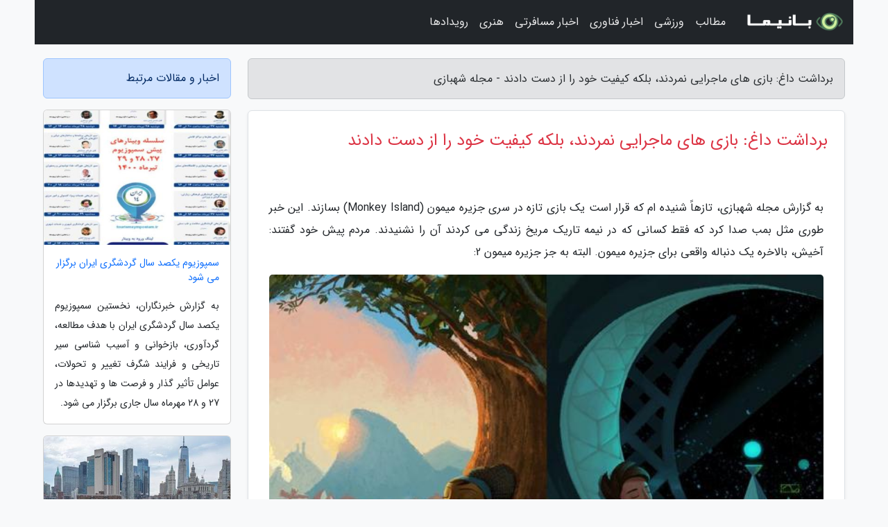

--- FILE ---
content_type: text/html; charset=UTF-8
request_url: https://sh-shahbazi.ir/post/%D8%A8%D8%B1%D8%AF%D8%A7%D8%B4%D8%AA-%D8%AF%D8%A7%D8%BA-%D8%A8%D8%A7%D8%B2%DB%8C-%D9%87%D8%A7%DB%8C-%D9%85%D8%A7%D8%AC%D8%B1%D8%A7%DB%8C%DB%8C-7832
body_size: 11185
content:
<!doctype html>
<html dir="rtl">
<head prefix="og: http://ogp.me/ns# fb: http://ogp.me/ns/fb# article: http://ogp.me/ns/article#">
<meta charset="utf-8" >
<title>برداشت داغ: بازی های ماجرایی نمردند، بلکه کیفیت خود را از دست دادند - مجله شهبازی</title>
<meta name="robots" content="index" />
<link rel="canonical" href="https://sh-shahbazi.ir/post/%D8%A8%D8%B1%D8%AF%D8%A7%D8%B4%D8%AA-%D8%AF%D8%A7%D8%BA-%D8%A8%D8%A7%D8%B2%DB%8C-%D9%87%D8%A7%DB%8C-%D9%85%D8%A7%D8%AC%D8%B1%D8%A7%DB%8C%DB%8C-7832" >
<meta property="og:url" content="https://sh-shahbazi.ir/post/%D8%A8%D8%B1%D8%AF%D8%A7%D8%B4%D8%AA-%D8%AF%D8%A7%D8%BA-%D8%A8%D8%A7%D8%B2%DB%8C-%D9%87%D8%A7%DB%8C-%D9%85%D8%A7%D8%AC%D8%B1%D8%A7%DB%8C%DB%8C-7832" >
	
<meta http-equiv="X-UA-Compatible" content="IE=edge">
<meta name="viewport" content="width=device-width, initial-scale=1.0" >	
<link rel="stylesheet" href="/module/template/framework/css/bootstrap.rtl.min.css" type="text/css" />
<link rel="stylesheet" type="text/css" href="/module/template/framework/css/style.css" >	
<meta name="twitter:card" content="summary_large_image" >
<meta name="twitter:domain" content="sh-shahbazi.ir" >
<meta property="og:type" content="article">
<meta property="article:publisher" content="https://sh-shahbazi.ir" >
<meta property="og:title" content="برداشت داغ: بازی های ماجرایی نمردند، بلکه کیفیت خود را از دست دادند - مجله شهبازی" >
<meta property="fb:app_id" content="1147311521992329" >
<meta property="og:image" content="https://sh-shahbazi.ir/upload/2022/07/03/85cced341e6a4-7bbe9bb7c8dc44a-416ef5a2b98f03a3e.jpg" />
<meta property="og:site_name" content="مجله شهبازی" >
<meta name="description" content="تازهاً شنیده ام که قرار است یک بازی تازه در سری جزیره میمون (Monkey Island) بسازند. این خبر طوری مثل بمب صدا کرد که فقط کسانی که در نیمه تاریک مریخ زندگی می کردند آن را نشنیدند. - مجله شهبازی" >
<meta property="og:description" content="تازهاً شنیده ام که قرار است یک بازی تازه در سری جزیره میمون (Monkey Island) بسازند. این خبر طوری مثل بمب صدا کرد که فقط کسانی که در نیمه تاریک مریخ زندگی می کردند آن را نشنیدند. - مجله شهبازی"  >
  
<script src="/module/template/framework/js/jquery-3.4.1.min.js" ></script>
<script src="/module/template/framework/js/function.js?lastmod=1765464647"></script>
<link rel="stylesheet" type="text/css" href="/module/template/framework/css/colorbox.css" >
<script src="/module/template/framework/js/jquery.colorbox-min.js"></script>	


<meta property="og:type" content="article" />
<script src="/module/component/comment/comment-post.js"></script><link rel="icon" href="/favicon.ico" type="image/x-icon">
<link rel="stylesheet" href="/module/template/framework/css/fontawesome.css">
<!--[if lt IE 9]>
<script src="/module/template/framework/js/bootstrap/html5shiv.min.js" ></script>
<script src="/module/template/framework/js/bootstrap/respond.min.js" ></script>
<![endif]-->
</head>
<body class="bg-light">
<div class="container bg-light position-relative pt-5">	
<div id="sitebody" class="mt-3">
<header>
<div class="row header">
<div class="col-sm-12">
</div>	
</div>	
</header><div class="row main-content">
<div class="container">
<div class="row">
<div class="col-lg-9 col-md-8 mb-5">
<article>	
<div class="breadcrumb alert alert-secondary">
<h1 class="h6 m-0"> 	
برداشت داغ: بازی های ماجرایی نمردند، بلکه کیفیت خود را از دست دادند - مجله شهبازی</h1>	
</div>
	
<div>
<div class="card shadow-sm border rounded p-0 mb-5 bg-white text-dark w-100 position-relative">
<h2 class="p-4 h4 text-danger mb-n4">برداشت داغ: بازی های ماجرایی نمردند، بلکه کیفیت خود را از دست دادند</h2>
<div class="custom-content card-body">
<div class="card-text">
<p>به گزارش مجله شهبازی، تازهاً شنیده ام که قرار است یک بازی تازه در سری جزیره میمون (Monkey Island) بسازند. این خبر طوری مثل بمب صدا کرد که فقط کسانی که در نیمه تاریک مریخ زندگی می کردند آن را نشنیدند. مردم پیش خود گفتند: آخیش، بالاخره یک دنباله واقعی برای جزیره میمون. البته به جز جزیره میمون 2:</p></div>	
<picture>	
<source media="(max-width: 480px)" srcset="/upload/2022/07/03/cache/thum_85cced341e6a4-7bbe9bb7c8dc44a-416ef5a2b98f03a3e.jpg">
<img src="https://sh-shahbazi.ir/upload/2022/07/03/85cced341e6a4-7bbe9bb7c8dc44a-416ef5a2b98f03a3e.jpg" alt="برداشت داغ: بازی های ماجرایی نمردند، بلکه کیفیت خود را از دست دادند" class="card-img-top" title="برداشت داغ: بازی های ماجرایی نمردند، بلکه کیفیت خود را از">
</picture>	

<div class="card-text mt-3">	
<p>جزیره میمون 3:</p><p>آن جزیره میمون سه بعدی که درباره اش حرف نمی زنیم:</p><p>و آن بازی اپیزودیکی که تل تیل در فاز نبش قبر بازی های ماجرایی قدیمی از کارنامه کاری اش آن را ساخت، فاز قبل از بیایید از هر مجموعه ای که حقوق اش را به ما می دهند، یک بازی سینمایی تعاملی انتخاب محور بسازیم که در آن انتخاب ها اهمیت ندارند.</p><p>ولی ظاهراً هیچ کدام از این بازی ها حساب نیستند، نه؟ فرهنگ مدرن خیلی مغرور است که این ریبوت ها و ریست های داستانی را انجام می دهد. چه کسی حق دارد اعلام کند که دنباله های قدیمی اتفاق نیفتادند؟ آثار فرهنگی نباید اینقدر دورانداختنی باشند. اوه، هالووین 4 و 5 و 6 حساب نیستند؟ جالب است؛ کسانی که در ساخت شان دخیل بودند اینطور فکر نمی نمایند. آن ها کلی برای این فیلم ها زحمت کشیدند. دونالد پلزنس (Donald Pleasance) دائماً به این فیلم ها برمی گشت. پل راد (Paul Rudd) در یکی از آن ها حضور پیدا کرد.</p><p>ولی دارم از اصل موضوع منحرف می شوم. راز جزیره میمون احتمالاً پرطرفدارترین بازی سبک ماجرایی بود، سبکی که این روزها بازاری اقلیت پسند را در دنیای بازی های مستقل به خود اختصاص داده است. در واقع پس از اعلام این خبر چند توییت جوگیرانه از سازندگان بازی های ماجرایی دیدم که از این که تاریخ انتشار بازی هایشان به تاریخ انتشار جزیره میمون نزدیک باشد، اعلام نگرانی کردند. این بازار اقلیت پسند، بازاری است که خودم هم زمانی جزوش بودم، برای همین است که احتمالاً توییتر دروازه های اکانتم را در هم شکست تا من را از این موضوع باخبر کند. من قبلاً خیلی توی نخ بازی های ماجرایی بودم. حتی خودم هم چندتا بازی ماجرایی ساختم، ولی بعد علاقه ام را به این ژانر از دست دادم. در ادامه شرح می دهم که چرا.</p><p>در روزهای اولیه تاریخ گیم، پیش از این که صعنت گیم به مرداب مالاریازده ای که امروز هست تبدیل گردد، بین بازی ویدئویی (Video Game) و بازی کامپیوتری (Computer Game) تمایز وجود داشت. اصطلاح بازی ویدئویی از بازی های آرکید، بازی های اکشن محور و بازی هایی کنسولی ای برگرفته شده بود که کنسول مورداحتیاج برای اجرایشان هیچ کاربرد دیگری جز اجرای بازی ها نداشت. در نقطه مقابل، بازی های کامپیوتری بازی هایی بودند که برای دستگاه هایی ساخته شده بودند که مردم داشتند رویشان کارهای دیگری انجام می دادند: مثل تایپ کردن یا هر کاری که مردم با مایکروسافت اکسس (Microsoft Access) انجام می دهند. بنابراین مخاطب بازی ّهای کامپیوتری کسانی بودند که دنبال تفریح غنی تری بودند؛ مثل کارمندهای اداره و دانشجوهای دانشگاه. تمرکز بازی های کامپیوتری روی نویسندگی باکیفیت و چالش های پازل محوری تر بود که مخاطب برای حل شان باید فسفر می سوزاند. از این نظر گیم پلی بازی های کامپیوتری با گیم پلی بازی های ویدئویی، که مبتنی بر اکشن بی وقفه بود، بسیار تفاوت داشت.</p><p>با توجه به وجود ابزاری به نام کیبورد بازی ماجرایی مبتنی بر متن (Text Adventure) ابداع شد، بازی هایی که داستان های تعاملی ای تعریف می کردند که در آن ها بازیکن باید با قدرت انبساط خودش کار درست را تشخیص می داد تا در بازی پیشرفت کند. همچنان که گرافیک بازی ها بهتر شد، بازیسازها می توانستند به جای توصیف کردن اتفاقاتی که در حال افتادن در بازی هستند، آن ها را به بازیکن نشان دهند. همچنان که سیستم عامل های گرافیکی رواج پیدا کردند، موس هم به سخت افزار استاندارد کامپیوتر تبدیل شد. به لطف موس، بازیکنان می توانستند به جای تایپ کردن نام چیزهایی که می خواستند باهاشان تعامل برقرار نمایند، روی تصویرشان کلیک نمایند. بدین ترتیب بازی ماجرایی اشاره وکلیک به وجود آمد.</p><p>راز جزیره میمون نقطه اوج این سبک بود. این بازی، به همراه چند بازی سطح بالای دیگر، در دوره ای ساخته شدند که کنترل کیفیت لوکاس آرتز در بالاترین سطح خود قرار داشت، ولی تعداد رقبا نیز زیاد بود. از شرکت پرکار سیرا گیمز (Sierra Games) گرفته تا بازی های اروپایی و باگ دار، ولی مجذوب کننده دلفین سافتور (Delphine Software) و کاکتل ویژن (Coktel Vision). تا سال های طولانی،  بازی ماجرایی در وضعی پررونق به سر می برد، تا این که این ژانر به طور مرموزی افول پیدا کرد و منقرض شد.</p><p>خب این حرف چرت است. سبک ماجرایی هیچ گاه منقرض نشد. این بازی ها صرفاً از جریان اصلی خارج شدند و به سبکی اقلیت پسند تنزل درجه پیدا کردند، چون سبک های دیگر روی آن ها سایه انداختند. تازه این افول هم اصلاً مرموز و غیرقابل شرح نبود. قضیه این است که در اوایل تاریخ گیم، محدودیت های حافظه باعث شده بودند که هر بازی فقط بتواند روی یک چیز تمرکز کند. یا می توانستید قصه گویی عمیق داشته باشید، یا اکشن درگیرنماینده، ولی به ندرت می شد هردویشان را با هم داشت. بازی های ویدئویی و بازی های کامپیوتری روی یک طیف قرار داشتند، ولی در نقطه مقابل هم بودند. با پیشرفت تکنولوژی این دو نقطه به هم نزدیک تر شدند. بازی های کامپیوتری اکشن محورتر و بازی های کنسولی داستان محورتر شدند تا این که این دو مفهوم مجزا در اواخر دهه 90 به هم پیوستند و به مفهومی واحد تبدیل شدند. این دوره زمانی عصر طلایی برای نوع متفاوتی از بازی های روایت محور برای کامپیوتر بود: نیمه عمر (Half-Life)، دزد (Thief)، سیستم شاک 2 (System Shock 2)، دئوس اکس (Deus Ex). ناگهان می شد همه چیز را کنار هم داشت: نویسندگی باکیفیت و گیم پلی جالب. حقیقت تلخ این است که بازی های ماجرایی به خاطر سطح بالای نویسندگی و قصه گویی شان معروف هستند، ولی در حقیقت بیشترشان بازی های خوبی نبودند.</p><p>کاری که عموماً در بازی های ماجرایی انجام می دهید این است که در محیط بازی بچرخید، آیتم های کوله پشتی جمع کنید و روی گزینه های درخت دیالوگ کلیک کنید. هدف شما در این بازی ها این است که برای پیشروی، توالی درست برای ترکیب کردن آیتم ها را پیدا کنید. این گیم پلی بسیار ناروان بود و عموماً در آن همه چیز به حدس و گمان های کورکورانه ختم می شد، بدین صورت که بازیکن باید با زحمت زیاد، در فکرش به همان قطار منطقی ای می رسید که سازنده معما موقع طراحی آن در فکر داشت. فکر کنم آن چیزی که ما از تکامل روایت تعاملی در گذر سال ها یاد گرفتیم - یا حداقل من یاد گرفتم - این است که تجربه های غوطه ورنماینده (Immserive)، تجربه هایی که در آن ها شخصیت ها و درون مایه های بازی از راه مکانیزم های گیم پلی اکتشاف می شوند، به مراتب بیشتر به نفع روایت تکاملی است (دارک سولز مثالی است که در این زمینه به فکر می رسد)؛ حداقل در مقایسه با داستان خطی ای که دائماً متوقف می گردد تا ما پی ببریم از بین کلیدهای متعددی که روی دسته کلیدمان قرار دارند، کدام شان قرار است در بعدی را باز کند.</p><p>بعلاوه گفتنی است که بازی های ماجرایی جزو تلفات متعددی بودند که گذار دردناک به گرافیک سه بعدی از خود به جا گذاشت. بازی های ماجرایی آن دوره فشار زیادی حس می کردند تا با بازی های روز قابل رقابت باشند، چون ظاهراً گرفتن اسکرین شات های قشنگ از بازی از اوجب واجبات است، ولی همان طور که بازی های ماجرایی سه بعدی مثل گریم فاندانگو (Grim Fandango) به ما نشان دادند (بازی ای که فارغ از سه بعدی بودنش عالی بود)، کلیک کردن روی فلان چیز برای انجام دادن فلان کار به مراتب راحت تر و روان تر از حرکت دادن یک شخصیت در محیطی سه بعدی با چندین زاویه دوربین مختلف، قرار دادن او نزدیک فلان آیتم، ایستادن در زاویه کاملاً درست کنار فلان آیتم و فشار دادن دکمه ای برای انجام دادن فلان کار است. غیر از این، با وجود این که بازی های اکشن محورتر مخصوص کامپیوتر می توانستند با راحتی نسبی به کنسول ها نقل مکان نمایند، منتقل کردن نشان گر موس به دسته بازی همواره فرایند ای دردناک و بدقلق بوده است و به شخصه امیدوارم طراحان منوهای داخلی بازی ها این حقیقت کوفتی را متوجه شوند.</p><p>به خاطر این دلایل است که به شخصه چندان از انتشار یک بازی ماجرایی تازه هیجان زده نیستم، چون در مقایسه با دورانی که بازی های ماجرایی در اوج محبوبیت خود قرار داشتند، بازی ها راه هایی برای اکتشاف روایت تعاملی پیدا نموده اند که به مراتب از پازل هایی که مبتنی بر ترکیب آیتم های کوله پشتی و شکار پیکسل بنا شده اند جالب تر است. من در گذشته به این فکر کردم که چگونه می توان گیم پلی بازی های ماجرایی را که مبتنی بر حل پازل با آیتم های کوله پشتی است، به روز کرد تا دیگر حول محور پیدا کردن فلان کلید برای فلان در نچرخد. حتی یک بار نمونه اولیه از سیستمی را طراحی کردم که در آن پازل های کوله پشتی محور به سیستم های گیم پلی ارگانیک و قابل تکرار تبدیل شدند. مثلاً می شد مانع سر راه پیشرفت تان یک رده بندی شماره ای داشته باشد؛ یعنی برای باز کردن یک دریچه باید 30 امتیاز فرو کردن و 80 امتیاز بلند کردن روی آن اعمال کنید. سپس به جای پیدا کردن آیتم مشخصی که برای باز کردن دریچه به کار می رود، همه آیتم های داخل کوله پشتی تان باید یک رده بندی شماره ای داشته باشند. بنابراین هر آیتمی که رقم های مشخص شده را داشته باشد، می تواند دریچه را باز کند؛ یا حتی می توانید ارزش گذاری های شماره گذاری شده چند تا از آیتم ها را با هم ترکیب کنید تا در صورت رسیدن به رقم 30 و 80 دریچه را باز نمایند. اما بعد متوجه شدم که وای بر من، سیستم ساخت وساز (Crafting) را از خشت اول ابداع کردم.</p><p>با این حال، پازل های کوله پشتی محور نبودند که عامل مجذوب کنندهیت بازی های ماجرایی بودند؛ علت این که راز جزیره میمون به برجسته ترین عنوان سبک تبدیل شد این بود که صرفاً به پازل های کوله پشتی محور تکیه نداشت. این بازی تعدادی از این نوع پازل ها را داشت، ولی این پازل ها صرفاً شالوده آن بودند. غیر از آن ها، بازی یک سری پازل هوشمندانه داشت که برای حل شان باید از قوه تفکر و درک شهودی خود استفاده می کردید. مثلاً معمای دوئل با شمشیر که برای پیروزی در آن باید در جواب به توهین های حریف توهینی مناسب به آن ها انتخاب می کردید نبوغ آمیز بود. برای اقبال پیدا کردن در این پازل باید به بازی نشان دهید که حس طنز آن را خوب درک نموده اید. بعلاوه در فصل دوم بازی یک قسمت مربوط به دستورالعمل پخت غذا بود که برای حل کردن آن، باید پی می بردید کدام یک از خرت وپرت هایی را که دور و برتان بود، می توانستید با مواد اولیه خاصی که در دستورالعمل لیست شده بودند جایگزین کرد.</p><p>البته وقتی صحبت از طراحی پازل هوشمندانه در میان است، گفتنش از انجام دادنش راحت تر است. چون لوکاس آرتز در ازای هر پازل هوشمندانه - مثل دوئل با شمشیر جزیره میمون - یک پازل افتضاح در کنارش عرضه کرد؛ مثل آن پازل در تخته گاز (Full Throttle) که برای حل کردنش باید به شکافی در دیوار خیره شوید. بنابراین به عنوان نتیجه گیری نهایی باید بگویم که به نظرم بازی های ماجرایی دیگر محبوبیت ندارند، چون ساختن یک بازی ماجرایی با کیفیت بالا بسیار سخت بود. حتی اگر پیروز شوید یک پازل عالی طراحی کنید که هم درک شهودی مخاطب را درگیر می نماید، هم به داستان و دنیاسازی بازی مربوط است و هم به بازیکن بابت هوشمندی اش پاداش می دهد، باید در نظر داشته باشید که این فقط یک دانه پازل است. برای ساختن یک بازی ماجرایی کامل احتیاج به زنجیره ای طولانی از این پازل های لعنتی دارید که هر کدام باید بر پایه اقتضای لحظه ای طراحی شوند. آیا فکر می کنید که می توان یک پازل هوشمندانه را آنقدر کش داد که یک بازی کامل از آن دربیاید؟ مثلاً یک بازی مثل بازگشت اوبرا دین (Return of the Obra Dinn)؟ </p><p>منبع: Escapist Magazine</p><span class="post-source">منبع: دیجیکالا مگ</span></div>	
</div>
<!--
<div class="text-center my-4 px-5 d-flex">
<div class="a2a_kit a2a_kit_size_32 a2a_default_style mx-auto">
<a class="a2a_button_twitter"></a>
<a class="a2a_button_linkedin"></a>
<a class="a2a_button_pinterest"></a>
<a class="a2a_button_telegram"></a>
<a class="a2a_button_reddit"></a>
<a class="a2a_button_tumblr"></a>
<a class="a2a_button_blogger"></a>
<a class="a2a_button_google_gmail"></a>
</div>
</div>		
<script async src="https://static.addtoany.com/menu/page.js"></script>
-->
<div class="p-4 border-top">
<div class="row small">
<span class="col-lg-3 col-sm-6">انتشار: <span content="2022-07-03 19:40:06" >12 تیر 1401</span></span>

<span class="col-lg-3 col-sm-6">بروزرسانی: <span content="2022-07-03 19:40:06" >12 تیر 1401</span></span>

<span class="col-lg-3 col-sm-6">
گردآورنده: <span >sh-shahbazi.ir</span>
</span>
<span class="col-lg-3 col-sm-6">شناسه مطلب: 1357</span>
</div>
</div>
</div>
	
<div class="card w-100 mb-5 shadow-sm"><h3 class="heads commenthead h6 card-header alert-secondary" id="commenthead"><span>به "برداشت داغ: بازی های ماجرایی نمردند، بلکه کیفیت خود را از دست دادند" امتیاز دهید</span></h3><div class="comments card-body"><div class="vote" id="votbox"><form action="/module/component/comment/comment-process.php" method="post" class="form-inline d-inline-block"><span class="votetext px-0 form-check d-inline-block">امتیاز دهید: </span><span class="form-check-xs form-check-inline"><label class="form-check-label ps-1" for="inlineRadio1">1</label>
			<input  class="form-check-input" type="radio" id="inlineRadio1" name="rate" value="1"> </span><span class="form-check-xs form-check-inline"><label class="form-check-label ps-1" for="inlineRadio2">2</label>
			<input  class="form-check-input" type="radio" id="inlineRadio2" name="rate" value="2"> </span><span class="form-check-xs form-check-inline"><label class="form-check-label ps-1" for="inlineRadio3">3</label>
			<input  class="form-check-input" type="radio" id="inlineRadio3" name="rate" value="3"> </span><span class="form-check-xs form-check-inline"><label class="form-check-label ps-1" for="inlineRadio4">4</label>
			<input  class="form-check-input" type="radio" id="inlineRadio4" name="rate" value="4"> </span><span class="form-check-xs form-check-inline"><label class="form-check-label ps-1" for="inlineRadio5">5 </label>
			<input  class="form-check-input" type="radio" id="inlineRadio5" name="rate" value="5"> </span><input type="hidden" name="c_id" value="1357"><input type="hidden" name="c_type" value="post"><input type="hidden" name="c_url" value="/post/%D8%A8%D8%B1%D8%AF%D8%A7%D8%B4%D8%AA-%D8%AF%D8%A7%D8%BA-%D8%A8%D8%A7%D8%B2%DB%8C-%D9%87%D8%A7%DB%8C-%D9%85%D8%A7%D8%AC%D8%B1%D8%A7%DB%8C%DB%8C-7832"><input type="hidden" name="c_vote" value="1"><button class="btn btn-warning" type="submit">رای</button></form></div></div></div>
			<script>
			function getCookie(cname) {
			  let name = cname + "=";
			  let decodedCookie = decodeURIComponent(document.cookie);
			  let ca = decodedCookie.split(";");
			  for(let i = 0; i <ca.length; i++) {
				let c = ca[i];
				while (c.charAt(0) == " ") {
				  c = c.substring(1);
				}
				if (c.indexOf(name) == 0) {
				  return c.substring(name.length, c.length);
				}
			  }
			  return "";
			}
			function checkCookie() {
			
			  let vote = getCookie("post-1357");
			  if (vote != "") {
			  	var votes=document.getElementById("votbox").innerHTML="امتیاز شما: " + vote;
			  }
			}
			
			checkCookie();
			</script><div class="card w-100 shadow-sm"><h4 class="heads commenthead h6 card-header alert-secondary"><span>دیدگاه های مرتبط با "برداشت داغ: بازی های ماجرایی نمردند، بلکه کیفیت خود را از دست دادند"</span></h4><div class="respond card-body"><span class="comment_title small card-header w-100 mb-3 d-block text-danger">* نظرتان را در مورد این مقاله با ما درمیان بگذارید</span><div><form action="#" method="POST" class="comment-form" id="comment-form" ><div id="replytoname" class="alert-info mb-3 w-100"></div><div id="name-group" class="form-group mb-3"><input type="text" class="form-control bg-light" name="name" placeholder="نام (لازم)"></div><div id="email-group" class="form-group mb-3"><input style="direction:rtl;text-align:right" type="text" class="form-control bg-light" name="email" id="commentformemail" placeholder="ایمیل (لازم - نمایش داده نمی‌شود)"></div><div id="phone-group" class="form-group mb-3"><input type="text" class="form-control bg-light" name="phone" placeholder="شماره موبایل (اختیاری - نمایش داده نمی‌شود)"></div><div id="comment-group" class="form-group mb-3"><textarea class="form-control bg-light" name="comment" cols="45" rows="8" placeholder="دیدگاه یا سوال (لازم)"></textarea></div><div id="captcha-group" class="form-group mb-3"><label class="captcha mb-3">سوال اتفاقی: نام پایتخت ایران چیست؟</label><input type="text" class="form-control bg-light" name="captcha"></div><input type="hidden" class="form-control" name="content_id" value="1357"><input type="hidden" class="form-control" name="content_type" value="post"></form><button class="btn btn-success mb-3" onclick="myformhandler('comment-form','/module/component/comment/comment-process.php','formalert',false)" >ارسال</button> <span class="formalert"></span></div></div></div>	
</div>
</article>	
</div>	

<div id="sidebar" class="col-lg-3 col-md-4 mb-5">
<aside>	
	


<div class="tourel-head alert alert-primary">اخبار و مقالات مرتبط</div>

<div class="posts printhide sidposts card mb-3">
<div class="imgtitle">
<img class="card-img-top mb-3" src="/upload/2021/10/24/cache/thum_d71ea9b936886-f82e01fcc419c7ed-2d943b9d1e1a1.jpg" alt="سمپوزیوم یکصد سال گردشگری ایران برگزار می شود">
<a class="poststitle d-block px-3 small text-decoration-none" href="/post/%D8%B3%D9%85%D9%BE%D9%88%D8%B2%DB%8C%D9%88%D9%85-%DB%8C%DA%A9%D8%B5%D8%AF-%D8%B3%D8%A7%D9%84-%DA%AF%D8%B1%D8%AF%D8%B4%DA%AF%D8%B1%DB%8C-%D8%A7%DB%8C%D8%B1%D8%A7%D9%86-6479">
سمپوزیوم یکصد سال گردشگری ایران برگزار می شود</a>
</div>
<div class="card-body">
<p class="description small p-0 m-0 text-justify">
به گزارش خبرنگاران، نخستین سمپوزیوم یکصد سال گردشگری ایران با هدف مطالعه، گردآوری، بازخوانی و آسیب شناسی سیر تاریخی و فرایند شگرف تغییر و تحولات، عوامل تأثیر گذار و فرصت ها و تهدیدها در 27 و 28 مهرماه سال جاری برگزار می شود.</p>
</div>
</div>


<div class="posts printhide sidposts card mb-3">
<div class="imgtitle">
<img class="card-img-top mb-3" src="/upload/2025/02/02/cache/thum_0da79d4611b89-b50c1e07d7763-80fb9df7240.jpg" alt="معروف ترین خیابان های نیویورک برای عکاسی و شکم گردی!">
<a class="poststitle d-block px-3 small text-decoration-none" href="/post/%D9%85%D8%B9%D8%B1%D9%88%D9%81-%D8%AA%D8%B1%DB%8C%D9%86-%D8%AE%DB%8C%D8%A7%D8%A8%D8%A7%D9%86-%D9%87%D8%A7%DB%8C-%D9%86%DB%8C%D9%88%DB%8C%D9%88%D8%B1%DA%A9-5663">
معروف ترین خیابان های نیویورک برای عکاسی و شکم گردی!</a>
</div>
<div class="card-body">
<p class="description small p-0 m-0 text-justify">
خیابان های نیویورک، از تاکسی ها گرفته تا تماشای آخرین روندهای مد در یک پیاده روی شهری، جایی هستند که زندگی با سرعت تمام اتفاق می افتد. در حالی که نیویورک ممکن است شبیه شبکه ای پر هرج و مرج از ترافیک و بوق ماشین ها باشد، جاده های این شگفت انگیز کلان  شهری دارای تاریخ و اهمیت فرهنگی...</p>
</div>
</div>


<div class="posts printhide sidposts card mb-3">
<div class="imgtitle">
<img class="card-img-top mb-3" src="/upload/2024/12/24/cache/thum_62fcbec9f5-2cdb72a6b660-652bc61207d861e6.jpg" alt="اسلوتوریسم یا گردشگری کم شتاب چیست؟">
<a class="poststitle d-block px-3 small text-decoration-none" href="/post/%D8%A7%D8%B3%D9%84%D9%88%D8%AA%D9%88%D8%B1%DB%8C%D8%B3%D9%85-%DB%8C%D8%A7-%DA%AF%D8%B1%D8%AF%D8%B4%DA%AF%D8%B1%DB%8C-%DA%A9%D9%85-%D8%B4%D8%AA%D8%A7%D8%A8-4576">
اسلوتوریسم یا گردشگری کم شتاب چیست؟</a>
</div>
<div class="card-body">
<p class="description small p-0 m-0 text-justify">
گردشگری کم شتاب نوعی گردشگری و سفر است که با تمرکز بر جزئیات و توجه به تاثیر روان شناختی سفر بر شرایط جسمی و روحی فرد راسخ است.</p>
</div>
</div>


<div class="posts printhide sidposts card mb-3">
<div class="imgtitle">
<img class="card-img-top mb-3" src="/upload/2022/04/13/cache/thum_334f45566cea1-552dfcd9d972-71f97228f882.jpg" alt="15 ایستگاه متروی برتر دنیا از نظر معماری">
<a class="poststitle d-block px-3 small text-decoration-none" href="/post/15-%D8%A7%DB%8C%D8%B3%D8%AA%DA%AF%D8%A7%D9%87-%D9%85%D8%AA%D8%B1%D9%88%DB%8C-%D8%A8%D8%B1%D8%AA%D8%B1-%D8%AC%D9%87%D8%A7%D9%86-%D8%A7%D8%B2-3315">
15 ایستگاه متروی برتر دنیا از نظر معماری</a>
</div>
<div class="card-body">
<p class="description small p-0 m-0 text-justify">
برای علاقه مندان به معماری، مسافرت با مترو را می توان تور جذابی در ایستگاه های طاق دار و مرمرینی دانست که به موزاییک ها و شیشه های رنگین آراسته و به وسیله معماران و طراحان معروف بنا شده اند.</p>
</div>
</div>

	

</aside>		
</div>	
</div>
</div>
</div>					
<div class="container"><div class="w-100"><ol class="breadcrumb border shadow-sm rounded-pill p-3" itemscope="" itemtype="http://schema.org/BreadcrumbList"><li class="breadcrumb-item" aria-current="page" itemprop="itemListElement" itemscope="" itemtype="http://schema.org/ListItem"><a itemprop="item" href="https://sh-shahbazi.ir"><span itemprop="name">مجله شهبازی</span></a><meta itemprop="position" content="1" ></li><li class="separate px-2">»</li><li class="breadcrumb-item" itemprop="itemListElement" itemscope="" itemtype="http://schema.org/ListItem">
                        <a rel="nofollow noopener noreferrer" itemprop="item" href="/posts/blog">
                        <span itemprop="name"> همه اخبار و مقاله ها</span></a>
                        <meta itemprop="position" content="2" >
                        </li><li class="separate px-2">»</li><li class="breadcrumb-item" itemprop="itemListElement" itemscope="" itemtype="http://schema.org/ListItem">
                        <a rel="nofollow noopener noreferrer" itemprop="item" href="/posts/art-culture-%D9%81%D8%B1%D9%87%D9%86%DA%AF-%D9%87%D9%86%D8%B1">
                        <span itemprop="name"> فرهنگ و هنر</span></a>
                        <meta itemprop="position" content="3" >
                        </li><li class="separate px-2">»</li><li class="breadcrumb-item" itemprop="itemListElement" itemscope="" itemtype="http://schema.org/ListItem">
                        <a rel="nofollow noopener noreferrer" itemprop="item" href="/posts/cinema-%D8%B3%DB%8C%D9%86%D9%85%D8%A7">
                        <span itemprop="name"> سینما</span></a>
                        <meta itemprop="position" content="4" >
                        </li><li class="separate px-2">»</li><li class="here breadcrumb-item">برداشت داغ: بازی های ماجرایی نمردند، بلکه کیفیت خود را از دست دادند</li></ol></div></div>

<script type="text/javascript">
$(document).ready(function(){
	$('#lightgallery').lightGallery();
});
</script>
<script src="/module/template/framework/js/lightgallery/picturefill.min.js"></script>
<script src="/module/template/framework/js/lightgallery/lightgallery-all.min.js"></script>
<script src="/module/template/framework/js/lightgallery/jquery.mousewheel.min.js"></script>
<div class="custom-navbar row bg-dark text-white position-absolute w-100" style="top:0" id="header">
<nav class="container">
<div class="navbar navbar-expand-lg navbar-dark">
<a class="navbar-brand" href="https://sh-shahbazi.ir" id="logo" title="مجله شهبازی"><img src="https://sh-shahbazi.ir/upload/logo/banima.ir.png" alt="مجله شهبازی" height="38"></a>
<button class="navbar-toggler" type="button" data-bs-toggle="collapse" data-bs-target="#navbarSupportedContent" aria-controls="navbarSupportedContent" aria-expanded="false" aria-label="Toggle navigation">
			  <span class="navbar-toggler-icon"></span>
			</button><div class="collapse navbar-collapse" id="navbarSupportedContent"><ul class="navbar-nav me-auto mb-2 mb-lg-0 "><li class="nav-item"><a rel="nofollow" class="nav-link" href="/posts/blog">مطالب</a></li><li class="nav-item"><a rel="nofollow" class="nav-link" href="/posts/sport-%D9%88%D8%B1%D8%B2%D8%B4">ورزشی</a></li><li class="nav-item"><a rel="nofollow" class="nav-link" href="/posts/technology-%D8%AA%DA%A9%D9%86%D9%88%D9%84%D9%88%DA%98%DB%8C">اخبار فناوری</a></li><li class="nav-item"><a rel="nofollow" class="nav-link" href="/posts/travel-%DA%AF%D8%B1%D8%AF%D8%B4%DA%AF%D8%B1%DB%8C">اخبار مسافرتی</a></li><li class="nav-item"><a rel="nofollow" class="nav-link" href="/posts/art-culture-%D9%81%D8%B1%D9%87%D9%86%DA%AF-%D9%87%D9%86%D8%B1">هنری</a></li><li class="nav-item"><a rel="nofollow" class="nav-link" href="/posts/news-%D8%A7%D8%AE%D8%A8%D8%A7%D8%B1">رویدادها</a></li></ul></div>
</div>
</nav>
</div>

</div>

<div class="row bg-secondary text-white">	
<footer class="container" id="mainfooter">
<div class="row pt-5" id="footer">
<div class="f-column clearright px-4 pb-5 col-md-4">
<div class="foothead h5 p-2">خبرنامه</div>
<div class="columnbody">
<p class="p-2"></p>
<form class="form-signin" id="newsletter" name="newsletter" action="#" method="post">
<div class="form-group">	
<input class="form-control text-right" required name="email" type="email" placeholder="ایمیل">	
</div>
<div class="form-group">	
<input class="form-control text-right" name="phone" type="tel" placeholder="موبایل">
</div>	
<button class="newsbutton btn btn-warning btn-aban" name="button" type="button" onClick="myformhandler('newsletter','/module/plugin/newsletter/newsletterhandler.php','newslalert')">عضویت</button>
<span class="newslalert"></span>
</form>
</div>
</div></div>
</footer>
</div>	
<div class="row" >
<span class="col-lg-12 bg-dark text-white text-center p-3 small en" id="copyright">	
Copyright © 2025 sh-shahbazi.ir All rights reserved.
</span>	
</div>
<span class="phone">
</span>
</div>
<script>
window.onload = function () {	
	if (window.history.pushState) {
		window.history.pushState('', '/', window.location.pathname);
	} else {
		window.location.hash = '';
	}
}
</script>
<script src="/module/template/framework/js/bootstrap/bootstrap.bundle.min.js" ></script>
<script defer src="https://static.cloudflareinsights.com/beacon.min.js/vcd15cbe7772f49c399c6a5babf22c1241717689176015" integrity="sha512-ZpsOmlRQV6y907TI0dKBHq9Md29nnaEIPlkf84rnaERnq6zvWvPUqr2ft8M1aS28oN72PdrCzSjY4U6VaAw1EQ==" data-cf-beacon='{"version":"2024.11.0","token":"1a4ce2c777164283a32300b7c27ca5fb","r":1,"server_timing":{"name":{"cfCacheStatus":true,"cfEdge":true,"cfExtPri":true,"cfL4":true,"cfOrigin":true,"cfSpeedBrain":true},"location_startswith":null}}' crossorigin="anonymous"></script>
</body>
</html>